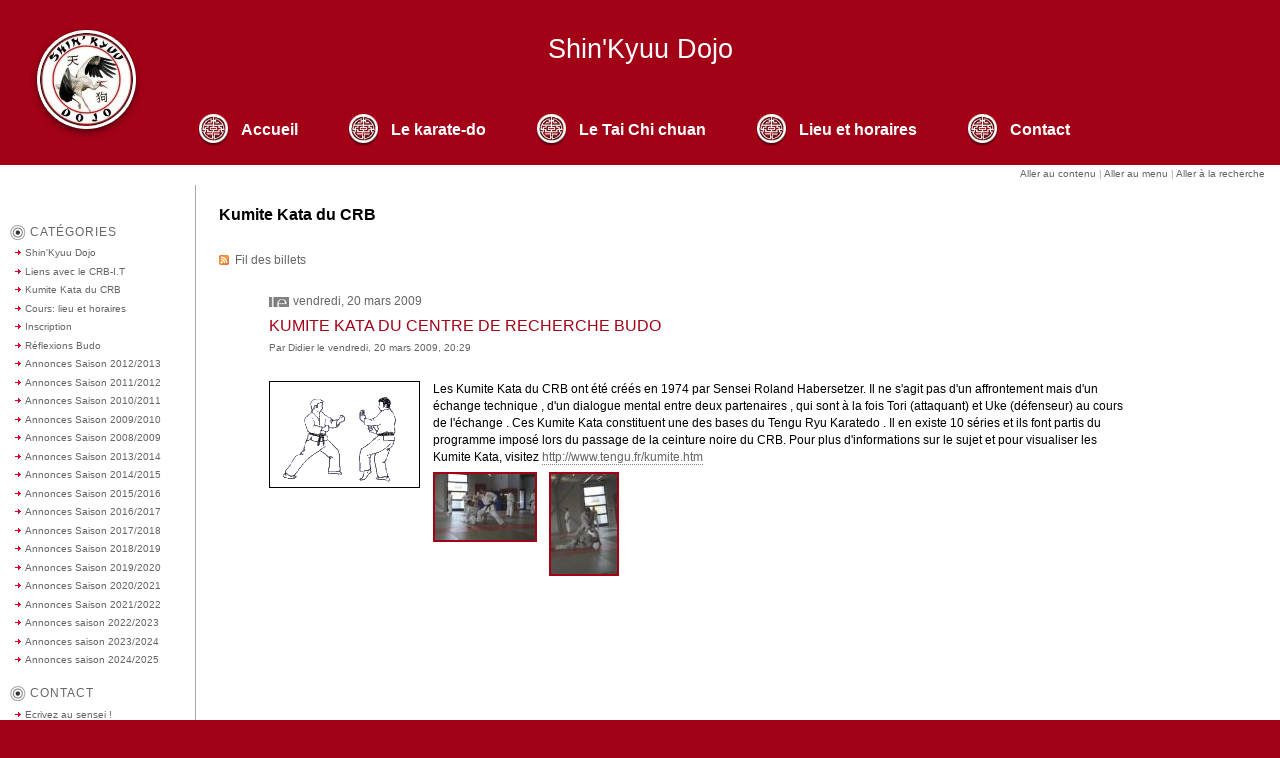

--- FILE ---
content_type: text/html; charset=UTF-8
request_url: http://shinkyuudojo.free.fr/dotclear/?category/Kumite-Kata-du-CRB
body_size: 12727
content:
<!DOCTYPE html PUBLIC "-//W3C//DTD XHTML 1.0 Strict//EN"
"http://www.w3.org/TR/xhtml1/DTD/xhtml1-strict.dtd">
<html xmlns="http://www.w3.org/1999/xhtml" xml:lang="fr" lang="fr">
<head>
  <meta http-equiv="Content-Type" content="text/html; charset=UTF-8" />
  <meta name="MSSmartTagsPreventParsing" content="TRUE" />
  <meta name="ROBOTS" content="NOINDEX, FOLLOW" />
  <title>Kumite Kata du CRB - Shin'Kyuu Dojo</title>
  
  <link rel="top" href="http://shinkyuudojo.free.fr/dotclear/?" title="Accueil" />
  <link rel="contents" href="http://shinkyuudojo.free.fr/dotclear/?archive" title="Archives" />
  
                    
    <link rel="chapter" href="http://shinkyuudojo.free.fr/dotclear/?post/2009/07/13/KUMITE-KATA-DU-CENTRE-DE-RECHERCHE-BUDO" title="KUMITE KATA DU CENTRE DE RECHERCHE BUDO" />
    
  <link rel="alternate" type="application/rss+xml" title="RSS 2.0" href="http://shinkyuudojo.free.fr/dotclear/?feed/rss2" />
  <link rel="alternate" type="application/atom+xml" title="Atom 1.0" href="http://shinkyuudojo.free.fr/dotclear/?feed/atom" />
  
  <style type="text/css" media="screen">
@import url(/dotclear/themes/kameleon/style.css);
</style>
<style type="text/css" media="print">
@import url(/dotclear/themes/kameleon/../default/print.css);
</style>

<meta name="description" content="Tengu Ryu Karate Do Dojo : Cours de Karaté Tengu Traditionnel Japonnais à Strasbourg Krutenau par Didier SIAT élève de Roland HABERZETSER" />

<script type="text/javascript" src="/dotclear/themes/kameleon/../default/js/jquery.js"></script>
<script type="text/javascript" src="/dotclear/themes/kameleon/../default/js/jquery.cookie.js"></script>

<meta name="viewport" content="width=device-width" />
<meta property="fb:pages" content="338751036183078" />

<link rel="apple-touch-icon-precomposed" href="/dotclear/themes/kameleon/images/shinkyuu-app.png" />

<meta name="msapplication-TileColor" content="#A20116" />
<meta name="msapplication-TileImage" content="/dotclear/themes/kameleon/images/shinkyuu-app.png" />


</head>

<body class="dc-category">
<div id="page">
<div id="top">
  <h1><span><a href="http://shinkyuudojo.free.fr/dotclear/?">Shin'Kyuu Dojo</a></span></h1>
  <h2>Karate Do <span class="city">Strasbourg</span></h2>

  	
	<ul class="main-nav">
		<li><a href="/dotclear/?">Accueil</a></li>
		<li><a href="/dotclear/?pages/karate-do-strasbourg" title="Découvrez notre vision du Karate">Le karate-do</a></li>
		<li><a href="/dotclear/?pages/tai-chi-chuan-strasbourg" title="Notre pratique du Tai Chi Chuan">Le Tai Chi chuan</a></li>
		<li><a href="/dotclear/?pages/lieu-horaire-cours-karate-strasbourg-krutenau" title="Découvrez notre lieu de pratique">Lieu et horaires</a></li>
		<li><a href="/dotclear/?contact" title="Prenez contact directement avec le Sensei">Contact</a></li>
	</ul>

</div>

<p id="prelude"><a href="#main">Aller au contenu</a> |
<a href="#blognav">Aller au menu</a> |
<a href="#search">Aller à la recherche</a></p>

<div id="wrapper">

<div id="main">
  <div id="content">

  <div id="content-info">
    <h2>Kumite Kata du CRB</h2>
    <p>&nbsp;</p>  
    <p><a type="application/rss+xml" href="http://shinkyuudojo.free.fr/dotclear/?feed/category/Kumite-Kata-du-CRB/rss2"
    title="Fil RSS des billets de cette catégorie" class="feed">Fil des billets</a>
    
        </p>
  </div>
  
      <div class="post odd first" lang="fr" xml:lang="fr">

    <p class="day-date">vendredi, 20 mars 2009</p>    
    <h2 id="p28" class="post-title"><a
    href="http://shinkyuudojo.free.fr/dotclear/?post/2009/07/13/KUMITE-KATA-DU-CENTRE-DE-RECHERCHE-BUDO">KUMITE KATA DU CENTRE DE RECHERCHE BUDO</a></h2>
    
    <p class="post-info">Par <a href="http://shinkyuu-dojo.fr/">Didier</a>    le vendredi, 20 mars 2009, 20:29</p>
    
    
    
    
          <div class="post-content"><p><img src="/dotclear/public/k10bis.gif" alt="Garde Kumite Kata" style="float:left; margin: 0 1em 1em 0;" title="Garde Kumite Kata, juil 2009" />Les Kumite Kata du CRB ont été créés en 1974 par Sensei Roland Habersetzer. Il ne s'agit pas d'un affrontement mais d'un échange technique , d'un dialogue mental entre deux partenaires , qui sont à la fois Tori (attaquant) et Uke (défenseur) au cours de l'échange . Ces Kumite Kata constituent une des bases du Tengu Ryu Karatedo . Il en existe 10 séries et ils font partis du programme imposé lors du passage de la ceinture noire du CRB. Pour plus d'informations sur le sujet et pour visualiser les Kumite Kata, visitez <a href="http://www.tengu.fr/kumite.htm" title="http://www.tengu.fr/kumite.htm">http://www.tengu.fr/kumite.htm</a></p>


<p><a href="/dotclear/public/Photos/2009/20090321_110822.jpg"><img src="/dotclear/public/Photos/2009/.20090321_110822_t.jpg" alt="Extrait du 10è kumite kata présenté par le sensei et j.c Bénis lors du passage de grade de mars 2009" style="float:left; margin: 0 1em 1em 0;" title="Extrait du 10è kumite kata présenté par le sensei et j.c Bénis lors du passage de grade de mars 2009, avr 2009" /></a></p>


<p><a href="/dotclear/public/Photos/2009/20090321_105858.jpg"><img src="/dotclear/public/Photos/2009/.20090321_105858_t.jpg" alt="Extrait du 3è kumite kata présenté par le sensei et j.c Bénis lors du passage de grade de mars 2009" style="float:left; margin: 0 1em 1em 0;" title="Extrait du 3è kumite kata présenté par le sensei et j.c Bénis lors du passage de grade de mars 2009, avr 2009" /></a></p></div>
    
    
                        </div>
    
                  </div>
</div> <!-- End #main -->

<div id="sidebar">
  <div id="blognav">
    <div class="categories"><h2>Catégories</h2><ul><li><a href="http://shinkyuudojo.free.fr/dotclear/?category/Shin-Kyuu-Dojo">Shin'Kyuu Dojo</a></li><li><a href="http://shinkyuudojo.free.fr/dotclear/?category/Liens">Liens avec le CRB-I.T</a></li><li><a href="http://shinkyuudojo.free.fr/dotclear/?category/Kumite-Kata-du-CRB">Kumite Kata du CRB</a></li><li><a href="http://shinkyuudojo.free.fr/dotclear/?category/Cours">Cours: lieu et horaires</a></li><li><a href="http://shinkyuudojo.free.fr/dotclear/?category/Inscription">Inscription</a></li><li><a href="http://shinkyuudojo.free.fr/dotclear/?category/Reflexions-Budo">Réflexions Budo</a></li><li><a href="http://shinkyuudojo.free.fr/dotclear/?category/Annonces-Saison-2012-2013">Annonces Saison 2012/2013</a></li><li><a href="http://shinkyuudojo.free.fr/dotclear/?category/Annonces-Saison-2011-2012">Annonces Saison 2011/2012</a></li><li><a href="http://shinkyuudojo.free.fr/dotclear/?category/default">Annonces Saison 2010/2011</a></li><li><a href="http://shinkyuudojo.free.fr/dotclear/?category/Annonces-Saison-2009-2010">Annonces Saison 2009/2010</a></li><li><a href="http://shinkyuudojo.free.fr/dotclear/?category/Annonces-Saison-2008-2009">Annonces Saison 2008/2009</a></li><li><a href="http://shinkyuudojo.free.fr/dotclear/?category/Annonces-Saison-2013-2014">Annonces Saison 2013/2014</a></li><li><a href="http://shinkyuudojo.free.fr/dotclear/?category/Annonces-Saison-2014-2015">Annonces Saison 2014/2015</a></li><li><a href="http://shinkyuudojo.free.fr/dotclear/?category/Annonces-Saison-2015-2016">Annonces Saison 2015/2016</a></li><li><a href="http://shinkyuudojo.free.fr/dotclear/?category/Annonces-Saison-2016-2017">Annonces Saison 2016/2017</a></li><li><a href="http://shinkyuudojo.free.fr/dotclear/?category/Annonces-Saison-2017-2018">Annonces Saison 2017/2018</a></li><li><a href="http://shinkyuudojo.free.fr/dotclear/?category/Annonces-Saison-2018-2019">Annonces Saison 2018/2019</a></li><li><a href="http://shinkyuudojo.free.fr/dotclear/?category/Annonces-2019-2020">Annonces Saison  2019/2020</a></li><li><a href="http://shinkyuudojo.free.fr/dotclear/?category/Annonces-Saison-2020-2021">Annonces Saison 2020/2021</a></li><li><a href="http://shinkyuudojo.free.fr/dotclear/?category/Annonces-saison-2021-2022">Annonces Saison 2021/2022</a></li><li><a href="http://shinkyuudojo.free.fr/dotclear/?category/Annonces-saison-2022-2023">Annonces saison 2022/2023</a></li><li><a href="http://shinkyuudojo.free.fr/dotclear/?category/Annonces-saison-2023-2024">Annonces saison 2023/2024</a></li><li><a href="http://shinkyuudojo.free.fr/dotclear/?category/Annonces-saison-2024-2025">Annonces saison 2024/2025</a></li></ul></div><div id="contact"><h2>Contact</h2><ul><li><a href="http://shinkyuudojo.free.fr/dotclear/?contact">Ecrivez au sensei !</a></li></ul></div><div class="text"><h2>Recherche</h2></div><div id="search"><form action="http://shinkyuudojo.free.fr/dotclear/?" method="get"><fieldset><p><input type="text" size="10" maxlength="255" id="q" name="q" value="" /> <input class="submit" type="submit" value="ok" /></p></fieldset></form></div><div class="tags"><h2>Tags</h2><ul><li><a href="http://shinkyuudojo.free.fr/dotclear/?tag/CRB" class="tag100">CRB</a> </li><li><a href="http://shinkyuudojo.free.fr/dotclear/?tag/Roland%20HABERSETZER" class="tag90">Roland HABERSETZER</a> </li><li><a href="http://shinkyuudojo.free.fr/dotclear/?tag/Tengu" class="tag80">Tengu</a> </li><li><a href="http://shinkyuudojo.free.fr/dotclear/?tag/stage" class="tag60">stage</a> </li><li><a href="http://shinkyuudojo.free.fr/dotclear/?tag/karate" class="tag60">karate</a> </li><li><a href="http://shinkyuudojo.free.fr/dotclear/?tag/Dojo" class="tag60">Dojo</a> </li><li><a href="http://shinkyuudojo.free.fr/dotclear/?tag/grade" class="tag50">grade</a> </li><li><a href="http://shinkyuudojo.free.fr/dotclear/?tag/Sensei" class="tag50">Sensei</a> </li><li><a href="http://shinkyuudojo.free.fr/dotclear/?tag/cours" class="tag40">cours</a> </li><li><a href="http://shinkyuudojo.free.fr/dotclear/?tag/Strasbourg" class="tag40">Strasbourg</a> </li></ul><p><strong><a href="http://shinkyuudojo.free.fr/dotclear/?tags">Tous les tags</a></strong></p></div>  </div> <!-- End #blognav -->
  
  <div id="blogextra">
    <div class="links"><h2>Liens</h2><ul><li><a href="http://www.tengu.fr/" hreflang="fr" title="Centre de recherche Budo, Institut Tengu">CRB Institut Tengu</a></li>
<li><a href="http://www.dento-budo-dojo.fr/" hreflang="fr" title="Dento Budo Dojo de Sélestat">Dento Budo Dojo</a></li>
<li><a href="http://www.tonerikojima-dojo.fr/" hreflang="fr" title="Tonerikojima Dojo à Eschau">Tonerikojima Dojo</a></li>
<li><a href="http://www.facebook.com/home.php?#!/shinkyuudojo" title="La page Facebook du Shin'kyuu Dojo">Shin'Kyuu Dojo ( Facebook )</a></li>
</ul>
</div><div class="syndicate"><h2>S'abonner</h2><ul><li><a type="application/rss+xml" href="http://shinkyuudojo.free.fr/dotclear/?feed/rss2" title="Fil RSS des billets de ce blog" class="feed">Fil des billets</a></li></ul></div>  </div> <!-- End #blogextra -->
</div>

</div> <!-- End #wrapper -->

<div id="footer">
	<div class="vcard" itemscope itemtype="http://schema.org/Organization"> 
		<h3 class="fn" itemprop="name">Shinkyuu Dojo - Karate Do</h3>

		<a class="adr" title="Voir le plan sur Google Maps" href="http://maps.google.fr/maps?q=1b+rue+du+Foss%C3%A9+des+Orphelins+67000+Strasbourg+&hl=fr&ie=UTF8&ll=48.57939,7.755328&spn=0.005451,0.016319&sll=46.75984,1.738281&sspn=11.563827,33.42041&hnear=1+Rue+du+Foss%C3%A9+des+Orphelins,+67000+Strasbourg,+Bas-Rhin,+Alsace&t=m&z=17" itemprop="address" itemscope itemtype="http://schema.org/PostalAddress">
			<span class="extended-address">Strasbourg Centre</span>
			<span class="street-address" itemprop="streetAddress">1b rue du Fossé des Orphelins</span>
			<span class="locality"><span class="postal-code" itemprop="postalCode">67000</span> <span class="city" itemprop="addressLocality">Strasbourg</span></span>
		</a>

    <span itemprop="location" itemscope itemtype="http://schema.org/Place">
        <meta itemprop="name" content="Dojo Strasbourg">
        <span itemprop="geo" itemscope itemtype="http://schema.org/GeoCoordinates">
          <meta itemprop="latitude" content="48.579496" />
          <meta itemprop="longitude" content="7.755258" />
        </span>
    </span>
    <meta itemprop="description" content="Dojo de Strasbourg enseignant le Karaté Shotokan avec une surcouche Tengu-Ryu.">
	</div>
  <p><a href="https://plus.google.com/106793298907645998954" rel="publisher">Shin'Kyuu Dojo sur Google+</a></p>
  <p>Propulsé par <a href="http://www.dotclear.net/">Dotclear</a></p>
</div>



<script>
  (function(i,s,o,g,r,a,m){i['GoogleAnalyticsObject']=r;i[r]=i[r]||function(){
  (i[r].q=i[r].q||[]).push(arguments)},i[r].l=1*new Date();a=s.createElement(o),
  m=s.getElementsByTagName(o)[0];a.async=1;a.src=g;m.parentNode.insertBefore(a,m)
  })(window,document,'script','//www.google-analytics.com/analytics.js','ga');

  ga('create', 'UA-29116687-1', 'free.fr');
  ga('send', 'pageview');
</script></div> <!-- End #page -->
</body>
</html>

--- FILE ---
content_type: text/css
request_url: http://shinkyuudojo.free.fr/dotclear/themes/kameleon/style.css
body_size: 13180
content:
/*
# -- BEGIN LICENSE BLOCK ----------------------------------
#
# This file is part of Dotclear 2.
#
# Copyright (c) 2003-2008 Olivier Meunier and contributors
# Licensed under the GPL version 2.0 license.
# See LICENSE file or
# http://www.gnu.org/licenses/old-licenses/gpl-2.0.html
#
# Theme Name: Kameleon For Dissitou
# Version: 1.0
# Author: Kozlika - http://www.kozlika.org/
#
# -- END LICENSE BLOCK ------------------------------------ 
*/


/* Couleurs utilisees
	diverses nuances de gris #ccc au noir #000
	#a20116	rouge profond (liens)
	#d4011e rouge vif (deco)
	#300		encre rouge (texte code)
	#eceade	creme (fond code)
	#f5f5f5	blanc casse (fond citations)
*/

/* mini reset ------------------------------------------------ */

body, html, #page, #top, #wrapper, #footer, #main, #content, 
#sidebar, #blognav, #blogextra, img, a img, form, fieldset {
	margin: 0;
	padding: 0;
	}
body, html {
	font-size: 100%;
	}
img, a img, form, fieldset {
	border: 0 none !important;
	}
img {
	box-sizing: border-box;
	max-width: 100%;
	height: auto;
	}
a img {
	border: 2px solid #A20116 !important;
	}
a:hover img,
a:focus img {
	border-color: #777 !important;
	}

/* general ------------------------------------------------ */
html {
	background: #a20116;
	}
body {
	background: #fff;
	color: #000;
	font-family: "Lucida Grande","Lucida sans unicode",Lucida,Verdana,Arial,Geneva,Helvetica,sans-serif;
	font-size: 76%;
	line-height: 145%;
	margin: 0 auto;
	max-width: 1428px;
	padding: 0;
	text-align: center;
	}
p {
	margin: 0.5em 0;
	}
form {
	display: block;
	}
h1 {
	font-size: 2em;
	margin: 0;
	}
h2 {
	font-size: 1.33em;
	margin: 0;
	}
h3 {
	font-size: 1.25em;
	margin: 1em 0;
	}
h4 {
	font-size: 1.1em;
	margin: 1.33em 0;
	}
h5 {
	font-size: 0.9em;
	margin: 1.67em 0;
	}
h6 {
	font-size: 0.8em;
	margin: 2.33em 0;
	}
code, pre, kbd, samp {
	color: #300;
	font-family: "Courier New",monospace;
	font-size: 1.1em;
	}
pre {
	background: #f5f5f5;
	border: 1px solid #808080;
	margin: 0.5em 2em;
	overflow: auto;
	padding: 0.5em;
	text-align: left;
	width: 85%;
	}
q {
	font-style: italic;
	}
/* liens ------------------------------------------------ */
a {
	text-decoration: none;
	font-weight: normal;
	}
a:link, a:visited {
	color: #666;
	}
a:hover, a:focus, a:active {
	color: #D4011E;
	}
a[hreflang]:after {
	background: transparent;
	color: #666;
	content: " [" attr(hreflang) "]";
	font-size: x-small;
	}
a.feed {
	background: transparent url(images/feed.gif) no-repeat left center;
	padding-left: 16px;
	}

/* principal ------------------------------------------------ */
#page {
	background: #fff url(images/filet.jpg) repeat-y 16em 0;
	margin: 0 auto;
	text-align: left;
	width: 100%;
	}
#top {
	background: url("images/karate-logo-shinkyuu.png") no-repeat scroll 30px 26px #A20116;
	text-align: center;
	}
#top h1 {
	font-size: 2.25em;
}
#top h2 {
	position: absolute;
	left: -9999px;
	text-indent: -9999px;
	}
#top a {
	color: #fff;
	display: block;
	padding: 40px 20px 36px;
	}
#top a:hover {
	color: #d4011e;
	}
#prelude {
	background: #fff;
	/*color: #fff;*/
	color: #a7a7a7;
	font-size: 0.85em;
	height: 20px;
	margin: -1px 0 0;
	padding: 0 15px 0 0;
	text-align: right;
	}
#prelude a, #prelude a:hover, #prelude a:focus {
	/*color: #fff;*/
	color: #666;
	}
#wrapper {
	margin: 20px 0 0 0;
	}
#main {
	background: transparent;
	float: right;
	margin: 0 0 0 -16em;
	width: 100%;
	}
#main h3 {
	color: #666;
	margin-top: 2em;
	}
#content {
	background: transparent;
	margin: 0 0 0 16em;
	padding: 1px 4em 1em 2em;
	}

/* menu ------------------------------------------------ */
.main-nav,
.main-nav li {
	padding: 0;
	margin: 0;
	list-style: none;
	text-align: center;
}
.main-nav li {
	display: inline;
	text-align: left;
}
#top .main-nav a {
	display: inline-block;
	padding: 12px 12px 12px 43px;
	margin: 1em .3em;
	background: transparent url("images/menu-jap.png") 0 5px no-repeat scroll;
	font-size: 16px;
	font-weight: bold;
	color: #FFF;
	text-decoration: none;
}
#top .main-nav li + li a {
	margin-left: 30px;
}
#sidebar {
	color: #666;
	float: left;
	font-size: x-small;
	line-height: 130%;
	margin: 0 0 2em;
	padding: 0 0 2em;
	width: 17.5em;
	}
#blognav, #blogextra {
	margin-left: 10px;
	}
#sidebar a:link, #sidebar a:visited {
	color: #666;
	}
#sidebar a:hover {
	color: #d4011e;
	}
#sidebar strong {
	color: #333;
	}
#sidebar a:hover {
	color: #D4011E;
	text-decoration: underline;
	}
#sidebar h3 {
	color: #333;
	font-size: 1.1em;
	font-weight: normal;
	margin: 0.5em 0 0.33em;
	}
#sidebar h2 {
	background: transparent url(images/side-h2.jpg) no-repeat;
	font-size: 1.2em;
	font-weight: normal;
	letter-spacing: 1px;
	margin: 1.66em 0 0;
	padding: 1px 0.15em 6px 20px;
	text-transform: uppercase;
	}
#search h2 {
	background: transparent;
	margin: 0;
	padding-left: 0;
	}
#sidebar ul {
	list-style-type: none;
	margin: 0 0 0 0.5em;
	padding: 0;
	}
#sidebar li {
	background: transparent url(images/fleche.png) no-repeat 0 4px;
	margin-top: 0.15em;
	margin-bottom: 0.55em;
	padding-left: 10px;
	}
#sidebar .syndicate li {
	background: transparent;
	padding-left: 0;
	}
#sidebar #topnav {
	font-size: small;
	margin-top: 2em;
	}
#sidebar #topnav span {
	display: none;
	}
#sidebar #topnav ul {
	margin-left: 0;
	}

/* pied de page ------------------------------------------------ */
#footer {
	clear: both;
	overflow: hidden;
	background: #808080;
	border-top: 3px solid #a20116;
	color: #fff;
	font-size: x-small;
	line-height: 100%;
	margin: 2em 0 0;
	padding: 3px 10px 10px;
	text-align: right;
	}
#footer a:link, #footer a:visited {
	font-weight: bold;
	color: #fff;
	}
#footer a.adr {
	font-weight: normal;
	}
#footer p { 
	float: right;
	margin-right: 1em;
}
#footer .vcard {
	float: left;
	text-align: left;
	line-height: 1.5em;
	margin-left: 1em;
	}
#footer .vcard a span {
	display: block;
	}

/* billets ------------------------------------------------ */
.day-date {
	background: transparent url(images/date.png) no-repeat 0 50%;
	color: #666666;
	font-size: 1em;
	margin-top: 0;
	padding-left: 24px;
	text-align: left;
	text-transform: lowercase;
	}
.post {
	margin-bottom: 4em;
	margin-top: 2em;
	padding: 0 10% 0 5%;
	}
.post-title {
	background: transparent;
	color: #666;
	font-weight: bold;
	margin: 0;
	padding: 0;
	}
.post-title a:link, .post-title a:visited {
	color: #A20116;
	font-weight: normal;
	}
.post-title a:hover, .post-title a:focus {
	color: #d4011e;
	}
.dc-post .post-title {
	margin-top: 40px;
	text-align: center;
	font-size: 1.66em;
	padding-bottom: 10px;
	}
.dc-post .post a:link, .dc-post .post a:visited {
	color: #a20116;
	}
.dc-post .post a:hover, .dc-post .post a:focus {
	color: #d4011e;
	}
.der h2, #extra h2 {
	text-align: left;
	}
.post-content h2, .post-content h3, .post-content h4, .post-content h5 {
	color: #666;
	font-weight: normal;
	margin: 1em 0 0.66em;
	text-transform: uppercase;
	}
.post-content h2 {
	margin-top: 2em!important;
	text-align: left!important;
	font-size: 1.6em;
	}
.post-content h3, .post-content h4, .post-content h5 {
	text-transform: none;
	font-weight: bold;
}
.post-content a:link, .dc-post .post-content a:link,
.post-content a:visited, .dc-post .post-content a:visited,
.post-excerpt a:link, .dc-post .post-excerpt a:link,
.post-excerpt a:visited, .dc-post .post-excerpt a:visited {
	border-bottom: 1px dotted #808080;
	}
.post-content a[href$=".jpg"],
.post-content a[href$=".JPG"],
.post-content a[href$=".png"],
.post-content a[href$=".PNG"] {
	border-bottom: 0;
}
.post-info, .post-info-co {
	color: #666;
	font-size: x-small;
	margin-bottom: 2em;
	text-align: left;
	}
.post-info {
	margin-bottom: 2.5em;
	}
.dc-post .post-info {
	text-align: center;
	}
.post-info-co a {
	background: transparent url(images/comm.png) no-repeat left center;
	padding-left: 10px;
	padding-right: 14px;
	}
.post-excerpt {
	margin-bottom: 2em;
	}
.post-content {
	margin-bottom: 0;
	margin-top: 0.5em;
	}
.dc-post .post-content, .dc-post .post-excerpt {
	margin-top: 4em;
	}
.post blockquote {
	background: #F5F5F5;
	border: 1px dotted #CCCCCC;
	font-family: Tahoma,"Lucida Grande","Trebuchet MS",sans-serif;
	margin: 2em 0;
	padding: 0.33em 1.5em;
	}
.post blockquote p {
	margin-top: 1em;
	}
.post-tags {
	list-style-type: none;
	margin: 0 0 1.5em;
	padding: 0;
	text-align: left;
	}
.dc-post .post-tags {
	text-align: center;
	}
.post-tags a {
	background: #FFFFFF url(images/tag.png) no-repeat 0%;
	color: #777777;
	padding: 0 0 0 12px;
	}
.post-tags a:hover {
	color: #AA0088;
	}
#content .post-tags li {
	display: inline;
	font-size: 0.9em;
	margin: 0;
	padding: 0 8px 0 2px;
	}
	
	
/* commentaires ------------------------------------------------ */
#pings, #comments, #pr, #comment-form {
	font-size: 0.95em;
	margin: 0 10%;
	}
#pings h3, #comments h3, #pr h3, #comment-form h3 {
	font-size: 1.3em;
	}
#comments dt {
	color: #222;
	margin-bottom: 0;
	padding: 1px;
	text-align: left;
	}
a.comment-number {
	font-size: 1.25em;
	color: #d4011e;
	}
#comments dd, #trackbacks dd, #pings dd, #pr dd {
	color: #555;
	margin: 0 0 1em 1em;
	padding: .15em 1em;
	}
#comments dd.me {
	border-left: 4px solid #ccc;
}
#comments dd a {
	border-bottom: 1px dotted #999;
}

/* formulaires ------------------------------------------------ */
fieldset {
	display: block;
	margin: 2em 0 0;
	}
input, textarea {
	border-color: #CCCCCC;
	border-width: 1px;
	font-family: Verdana,Arial,Geneva,Helvetica,sans-serif;
	font-size: 1em;
	}
input[type], textarea[name] {
	background: #ECEADE;
	}
input[type="submit"], input[type="reset"] {
	background: #999999;
	color: #000000;
	}
input[type="submit"]:hover {
	background: #a20116;
	color: #fff;
	}
textarea {
	clear: both;
	width: 90%;
	}
p.field {
	clear: both;
	margin: 0.5em 0 1em;
	}
p.field label {
	color: #333333;
	display: block;
	float: left;
	font-size: x-small;
	width: 11em;
	}

/* classes communes ---------------------------------------------- */
.error {
	background: #FFEEEE;
	border: 1px solid #CC0000;
	padding: 0.5em;
	}
.error ul {
	padding-left: 20px;
	}
.error li {
	list-style-image: none;
	list-style-position: outside;
	list-style-type: square;
	}
.pagination {
	font-size: x-small;
	margin-bottom: 2em;
	margin-top: 0;
	text-align: right;
	}
.footnotes {
	font-size: 0.9em;
	margin: 0 0 1em;
	}
.left-box { float: left; margin-right : 1em; }
.right-box { float: right; margin-left : 1em; }
.center-box { margin-left : auto; margin-right : auto; }
.left-text { text-align : left; }
.right-text { text-align : right; }
.center-text { text-align : center; }
.little-text { font-size : .8em;}
.little-upper-text { font-size : .8em; text-transform : uppercase; }

.post, .post-content, .footnotes, .attachments, 
.post-info-co, #comments, #footer {
    clear:both;
}

/* @update: CreativeJuiz */
@media (max-width: 1205px) {
	#top .main-nav a {
		padding-left: 36px;
		font-size: 14px;
	}
}
@media (max-width: 1205px) {
	#top .main-nav a {
		padding-left: 12px;
		background: none;
	}
}
@media (max-width: 985px) {
	#top .main-nav li + li a {
		margin-left: 10px;
	}
}
@media (max-width: 910px) {
	#top .main-nav {
		padding: 10px 0;
	}
}
@media (max-width: 640px) {
	#top .main-nav {
		margin-top: 10px;
	}
	#top .main-nav li,
	#top .main-nav a {
		display: block;
	}
	#top .main-nav a {
		margin: 0;
		padding: 14px 12px 14px 46px;
		font-size: 12px;
		background: #8a0214;
	}
	#top .main-nav li + li a {
		margin: 0;
		border-top: 1px solid #b80119;
	}
}	
@media (max-width: 480px) {

	body {
		margin: 0 !important;
	}
	#page,
	#main,
	#sidebar,
	#content,
	#une,
	.der {
		float: none!important;
		margin:0!important; padding:0!important;
		width: auto!important;
		background-image: none;
	}
	#prelude { 
		padding-right: 0;
		margin: 1em 0;
		text-align: center;
	}
	#wrapper {
		margin: 30px;
		margin-top: 70px;
	}
	.pagination {
		margin-bottom: 6em;
	}
	#top .main-nav {
		margin-top: 50px;
	}
	#blognav #contact + .text,
	#blognav #search {
		position: absolute;
		top: 104px; left: 46px;
	}
	#blognav #contact + .text h2 {
		color: #FFF;
		text-transform: none;
		background: none;
		padding-left: 0;
	}
	#blognav #search input[type="text"] {
		padding: 4px 12px;
		border: 0 none;
		background:#dc7f8b;
		background: rgba(255,255,255,.5);
		border-radius: 3px;
	}
	#blognav #search input[type="submit"] {
		padding: 4px 8px 5px;
		border: 0 none;
		background:#770817;
		background: rgba(0,0,0,.4);
		border-radius: 3px;
		color: #FFF;
		font-weight: bold;
		-webkit-appearance: none;
	}
	#blognav #search {
		left: 129px;
		top: 97px;
	}
	#sidebar li {
		margin: .6em 0;
	}
	#top {
		padding: 10px 0;
		background-position: 30px 10px;
		border-bottom: 12px solid #FFF;
	}
	#top h1 {
		border: 0 none;
		margin: 1em 0;
	}
	#top a {
		padding: 10px 20px 10px;
		margin-left: 119px;
		line-height: 1.25em;
	}
	iframe {
		max-width: 100%;
		height: auto;
	}
}
@media (max-width: 398px) {
	#top {
		background-position: 10px 10px;
	}
}
@media (max-width: 370px) {
	p.field label {
		width: auto;
		min-width: 7.5em;
	}
	.post {
		padding: 0;
	}
	#pings, #comments, #pr, #comment-form {
		margin: 0;
	}
	#blognav #contact + .text {
		top: 114px;
	}
	#blognav #search {
		top: 110px;
	}
	#top h1 {
		margin: 0.3em 0;
	}
}


--- FILE ---
content_type: text/plain
request_url: https://www.google-analytics.com/j/collect?v=1&_v=j102&a=975935438&t=pageview&_s=1&dl=http%3A%2F%2Fshinkyuudojo.free.fr%2Fdotclear%2F%3Fcategory%2FKumite-Kata-du-CRB&ul=en-us%40posix&dt=Kumite%20Kata%20du%20CRB%20-%20Shin%27Kyuu%20Dojo&sr=1280x720&vp=1280x720&_u=IEBAAAABAAAAACAAI~&jid=908017680&gjid=201792512&cid=1362334968.1769100702&tid=UA-29116687-1&_gid=205271052.1769100702&_r=1&_slc=1&z=468559685
body_size: -286
content:
2,cG-TKT4047R3V